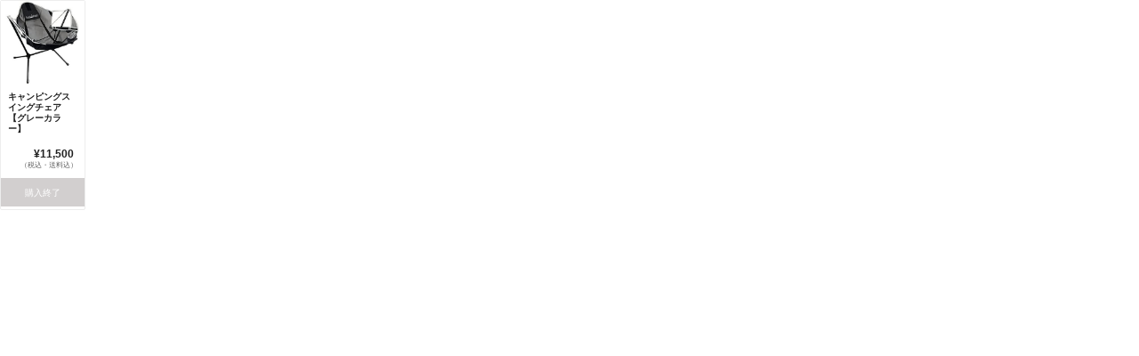

--- FILE ---
content_type: text/html; charset=utf-8
request_url: https://widget.en-jine.com/projects/lf-osc010-ec/rewards/21455/widget/96x236?site=bastore&type=store
body_size: 2349
content:
<!DOCTYPE html>
<html lang="ja">
  <head>
    <meta charset="utf-8">
    <meta name="viewport" content="width=device-width, initial-scale=1">
    <meta http-equiv="X-UA-Compatible" content="IE=edge">
    <meta name="description" content="">
    <meta name="author" content="">
    <meta name="robots" content="noindex, nofollow">
    <link rel="stylesheet" href="https://cdnjs.cloudflare.com/ajax/libs/material-design-iconic-font/2.2.0/css/material-design-iconic-font.min.css">
    <style>

  :root {
    --service-color: #45a3fd;
    --service-color-dark-30: #0256a7;
    --service-color-dark-20: #0270da;
    --service-color-dark-10: #138afc;
    --service-sub-color: #45a3fd;
    --service-sub-color-dark-30: #0256a7;
    --service-sub-color-dark-20: #0270da;
    --service-sub-color-dark-10: #138afc;
    --service-text-color: #ffffff;
    --service-sub-text-color: #ffffff;
  }
</style>

    <link rel="stylesheet" href="/assets/customer_pc-65a1e5b00ca976edb7c1661a6e90e30765fc38c9b1fb0003229e28c330f25fdb.css" media="all" />
    <title></title>
  </head>
  <body>
    <section class="reward-parts-sp">
  <ul class="reward-parts-sp__list">
    <li class="reward-parts-sp__item">
      <div class="reward-parts-sp__image">
        <a href="https://shop.tinect.jp/stores/lf-osc010-ec/products/21455?quantity=1&amp;reward_id=21455&amp;site=bastore&amp;type=store" target="_blank" rel="nofollow">
          <img width="100%" src="https://subcdn.en-jine.com/rewards/images/21455/0fcb07ba44f3b13f359751c35b4bf10c.jpg?r=300x300" />
        </a>
      </div>

      <div class="reward-parts-sp__content">
        <a href="https://shop.tinect.jp/stores/lf-osc010-ec/products/21455?quantity=1&amp;reward_id=21455&amp;site=bastore&amp;type=store" target="_blank" rel="nofollow">
          <h3 class="reward-parts-sp__title h72">
            キャンピングスイングチェア 【グレーカラー】
          </h3>

          <div class="reward-parts-sp__block mb8">
            <div class="reward-parts-sp__price">¥11,500</div>
            <div class="reward-parts-sp__text">（税込・送料込）</div>
          </div>
        </a>

          <div class="button-raised is_disabled is_blog-parts-s">
            購入終了
          </div>
      </div>
    </li>
  </ul>
</section>

  </body>
</html>
